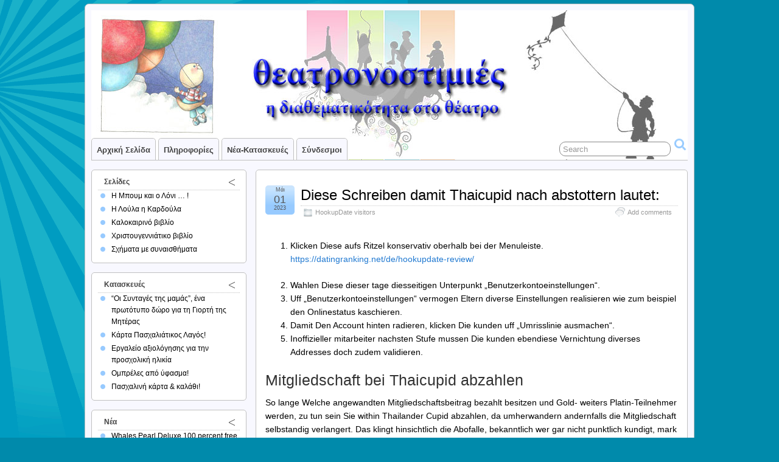

--- FILE ---
content_type: text/html; charset=UTF-8
request_url: https://theatronostimies.gr/diese-schreiben-damit-thaicupid-nach-abstottern/
body_size: 14907
content:
<!DOCTYPE html PUBLIC "-//W3C//DTD XHTML 1.0 Transitional//EN" "http://www.w3.org/TR/xhtml1/DTD/xhtml1-transitional.dtd">
<html xmlns="http://www.w3.org/1999/xhtml" lang="el">

<head profile="http://gmpg.org/xfn/11">
	<meta http-equiv="Content-Type" content="text/html; charset=UTF-8" />
	<link rel="pingback" href="https://theatronostimies.gr/xmlrpc.php" />

	<title>  Diese Schreiben damit Thaicupid nach abstottern lautet: &raquo; Θεατρονοστιμιές</title>
<meta name='robots' content='max-image-preview:large' />
	<style>img:is([sizes="auto" i], [sizes^="auto," i]) { contain-intrinsic-size: 3000px 1500px }</style>
	<link rel="alternate" type="application/rss+xml" title="Ροή RSS &raquo; Θεατρονοστιμιές" href="https://theatronostimies.gr/feed/" />
<link rel="alternate" type="application/rss+xml" title="Ροή Σχολίων &raquo; Θεατρονοστιμιές" href="https://theatronostimies.gr/comments/feed/" />
<link rel="alternate" type="application/rss+xml" title="Ροή Σχολίων Θεατρονοστιμιές &raquo; Diese Schreiben damit Thaicupid nach abstottern lautet:" href="https://theatronostimies.gr/diese-schreiben-damit-thaicupid-nach-abstottern/feed/" />
<script type="text/javascript">
/* <![CDATA[ */
window._wpemojiSettings = {"baseUrl":"https:\/\/s.w.org\/images\/core\/emoji\/16.0.1\/72x72\/","ext":".png","svgUrl":"https:\/\/s.w.org\/images\/core\/emoji\/16.0.1\/svg\/","svgExt":".svg","source":{"concatemoji":"https:\/\/theatronostimies.gr\/wp-includes\/js\/wp-emoji-release.min.js?ver=6.8.3"}};
/*! This file is auto-generated */
!function(s,n){var o,i,e;function c(e){try{var t={supportTests:e,timestamp:(new Date).valueOf()};sessionStorage.setItem(o,JSON.stringify(t))}catch(e){}}function p(e,t,n){e.clearRect(0,0,e.canvas.width,e.canvas.height),e.fillText(t,0,0);var t=new Uint32Array(e.getImageData(0,0,e.canvas.width,e.canvas.height).data),a=(e.clearRect(0,0,e.canvas.width,e.canvas.height),e.fillText(n,0,0),new Uint32Array(e.getImageData(0,0,e.canvas.width,e.canvas.height).data));return t.every(function(e,t){return e===a[t]})}function u(e,t){e.clearRect(0,0,e.canvas.width,e.canvas.height),e.fillText(t,0,0);for(var n=e.getImageData(16,16,1,1),a=0;a<n.data.length;a++)if(0!==n.data[a])return!1;return!0}function f(e,t,n,a){switch(t){case"flag":return n(e,"\ud83c\udff3\ufe0f\u200d\u26a7\ufe0f","\ud83c\udff3\ufe0f\u200b\u26a7\ufe0f")?!1:!n(e,"\ud83c\udde8\ud83c\uddf6","\ud83c\udde8\u200b\ud83c\uddf6")&&!n(e,"\ud83c\udff4\udb40\udc67\udb40\udc62\udb40\udc65\udb40\udc6e\udb40\udc67\udb40\udc7f","\ud83c\udff4\u200b\udb40\udc67\u200b\udb40\udc62\u200b\udb40\udc65\u200b\udb40\udc6e\u200b\udb40\udc67\u200b\udb40\udc7f");case"emoji":return!a(e,"\ud83e\udedf")}return!1}function g(e,t,n,a){var r="undefined"!=typeof WorkerGlobalScope&&self instanceof WorkerGlobalScope?new OffscreenCanvas(300,150):s.createElement("canvas"),o=r.getContext("2d",{willReadFrequently:!0}),i=(o.textBaseline="top",o.font="600 32px Arial",{});return e.forEach(function(e){i[e]=t(o,e,n,a)}),i}function t(e){var t=s.createElement("script");t.src=e,t.defer=!0,s.head.appendChild(t)}"undefined"!=typeof Promise&&(o="wpEmojiSettingsSupports",i=["flag","emoji"],n.supports={everything:!0,everythingExceptFlag:!0},e=new Promise(function(e){s.addEventListener("DOMContentLoaded",e,{once:!0})}),new Promise(function(t){var n=function(){try{var e=JSON.parse(sessionStorage.getItem(o));if("object"==typeof e&&"number"==typeof e.timestamp&&(new Date).valueOf()<e.timestamp+604800&&"object"==typeof e.supportTests)return e.supportTests}catch(e){}return null}();if(!n){if("undefined"!=typeof Worker&&"undefined"!=typeof OffscreenCanvas&&"undefined"!=typeof URL&&URL.createObjectURL&&"undefined"!=typeof Blob)try{var e="postMessage("+g.toString()+"("+[JSON.stringify(i),f.toString(),p.toString(),u.toString()].join(",")+"));",a=new Blob([e],{type:"text/javascript"}),r=new Worker(URL.createObjectURL(a),{name:"wpTestEmojiSupports"});return void(r.onmessage=function(e){c(n=e.data),r.terminate(),t(n)})}catch(e){}c(n=g(i,f,p,u))}t(n)}).then(function(e){for(var t in e)n.supports[t]=e[t],n.supports.everything=n.supports.everything&&n.supports[t],"flag"!==t&&(n.supports.everythingExceptFlag=n.supports.everythingExceptFlag&&n.supports[t]);n.supports.everythingExceptFlag=n.supports.everythingExceptFlag&&!n.supports.flag,n.DOMReady=!1,n.readyCallback=function(){n.DOMReady=!0}}).then(function(){return e}).then(function(){var e;n.supports.everything||(n.readyCallback(),(e=n.source||{}).concatemoji?t(e.concatemoji):e.wpemoji&&e.twemoji&&(t(e.twemoji),t(e.wpemoji)))}))}((window,document),window._wpemojiSettings);
/* ]]> */
</script>
<style id='wp-emoji-styles-inline-css' type='text/css'>

	img.wp-smiley, img.emoji {
		display: inline !important;
		border: none !important;
		box-shadow: none !important;
		height: 1em !important;
		width: 1em !important;
		margin: 0 0.07em !important;
		vertical-align: -0.1em !important;
		background: none !important;
		padding: 0 !important;
	}
</style>
<link rel='stylesheet' id='wp-block-library-css' href='https://theatronostimies.gr/wp-includes/css/dist/block-library/style.min.css?ver=6.8.3' type='text/css' media='all' />
<style id='classic-theme-styles-inline-css' type='text/css'>
/*! This file is auto-generated */
.wp-block-button__link{color:#fff;background-color:#32373c;border-radius:9999px;box-shadow:none;text-decoration:none;padding:calc(.667em + 2px) calc(1.333em + 2px);font-size:1.125em}.wp-block-file__button{background:#32373c;color:#fff;text-decoration:none}
</style>
<style id='global-styles-inline-css' type='text/css'>
:root{--wp--preset--aspect-ratio--square: 1;--wp--preset--aspect-ratio--4-3: 4/3;--wp--preset--aspect-ratio--3-4: 3/4;--wp--preset--aspect-ratio--3-2: 3/2;--wp--preset--aspect-ratio--2-3: 2/3;--wp--preset--aspect-ratio--16-9: 16/9;--wp--preset--aspect-ratio--9-16: 9/16;--wp--preset--color--black: #000000;--wp--preset--color--cyan-bluish-gray: #abb8c3;--wp--preset--color--white: #ffffff;--wp--preset--color--pale-pink: #f78da7;--wp--preset--color--vivid-red: #cf2e2e;--wp--preset--color--luminous-vivid-orange: #ff6900;--wp--preset--color--luminous-vivid-amber: #fcb900;--wp--preset--color--light-green-cyan: #7bdcb5;--wp--preset--color--vivid-green-cyan: #00d084;--wp--preset--color--pale-cyan-blue: #8ed1fc;--wp--preset--color--vivid-cyan-blue: #0693e3;--wp--preset--color--vivid-purple: #9b51e0;--wp--preset--gradient--vivid-cyan-blue-to-vivid-purple: linear-gradient(135deg,rgba(6,147,227,1) 0%,rgb(155,81,224) 100%);--wp--preset--gradient--light-green-cyan-to-vivid-green-cyan: linear-gradient(135deg,rgb(122,220,180) 0%,rgb(0,208,130) 100%);--wp--preset--gradient--luminous-vivid-amber-to-luminous-vivid-orange: linear-gradient(135deg,rgba(252,185,0,1) 0%,rgba(255,105,0,1) 100%);--wp--preset--gradient--luminous-vivid-orange-to-vivid-red: linear-gradient(135deg,rgba(255,105,0,1) 0%,rgb(207,46,46) 100%);--wp--preset--gradient--very-light-gray-to-cyan-bluish-gray: linear-gradient(135deg,rgb(238,238,238) 0%,rgb(169,184,195) 100%);--wp--preset--gradient--cool-to-warm-spectrum: linear-gradient(135deg,rgb(74,234,220) 0%,rgb(151,120,209) 20%,rgb(207,42,186) 40%,rgb(238,44,130) 60%,rgb(251,105,98) 80%,rgb(254,248,76) 100%);--wp--preset--gradient--blush-light-purple: linear-gradient(135deg,rgb(255,206,236) 0%,rgb(152,150,240) 100%);--wp--preset--gradient--blush-bordeaux: linear-gradient(135deg,rgb(254,205,165) 0%,rgb(254,45,45) 50%,rgb(107,0,62) 100%);--wp--preset--gradient--luminous-dusk: linear-gradient(135deg,rgb(255,203,112) 0%,rgb(199,81,192) 50%,rgb(65,88,208) 100%);--wp--preset--gradient--pale-ocean: linear-gradient(135deg,rgb(255,245,203) 0%,rgb(182,227,212) 50%,rgb(51,167,181) 100%);--wp--preset--gradient--electric-grass: linear-gradient(135deg,rgb(202,248,128) 0%,rgb(113,206,126) 100%);--wp--preset--gradient--midnight: linear-gradient(135deg,rgb(2,3,129) 0%,rgb(40,116,252) 100%);--wp--preset--font-size--small: 13px;--wp--preset--font-size--medium: 20px;--wp--preset--font-size--large: 36px;--wp--preset--font-size--x-large: 42px;--wp--preset--spacing--20: 0.44rem;--wp--preset--spacing--30: 0.67rem;--wp--preset--spacing--40: 1rem;--wp--preset--spacing--50: 1.5rem;--wp--preset--spacing--60: 2.25rem;--wp--preset--spacing--70: 3.38rem;--wp--preset--spacing--80: 5.06rem;--wp--preset--shadow--natural: 6px 6px 9px rgba(0, 0, 0, 0.2);--wp--preset--shadow--deep: 12px 12px 50px rgba(0, 0, 0, 0.4);--wp--preset--shadow--sharp: 6px 6px 0px rgba(0, 0, 0, 0.2);--wp--preset--shadow--outlined: 6px 6px 0px -3px rgba(255, 255, 255, 1), 6px 6px rgba(0, 0, 0, 1);--wp--preset--shadow--crisp: 6px 6px 0px rgba(0, 0, 0, 1);}:where(.is-layout-flex){gap: 0.5em;}:where(.is-layout-grid){gap: 0.5em;}body .is-layout-flex{display: flex;}.is-layout-flex{flex-wrap: wrap;align-items: center;}.is-layout-flex > :is(*, div){margin: 0;}body .is-layout-grid{display: grid;}.is-layout-grid > :is(*, div){margin: 0;}:where(.wp-block-columns.is-layout-flex){gap: 2em;}:where(.wp-block-columns.is-layout-grid){gap: 2em;}:where(.wp-block-post-template.is-layout-flex){gap: 1.25em;}:where(.wp-block-post-template.is-layout-grid){gap: 1.25em;}.has-black-color{color: var(--wp--preset--color--black) !important;}.has-cyan-bluish-gray-color{color: var(--wp--preset--color--cyan-bluish-gray) !important;}.has-white-color{color: var(--wp--preset--color--white) !important;}.has-pale-pink-color{color: var(--wp--preset--color--pale-pink) !important;}.has-vivid-red-color{color: var(--wp--preset--color--vivid-red) !important;}.has-luminous-vivid-orange-color{color: var(--wp--preset--color--luminous-vivid-orange) !important;}.has-luminous-vivid-amber-color{color: var(--wp--preset--color--luminous-vivid-amber) !important;}.has-light-green-cyan-color{color: var(--wp--preset--color--light-green-cyan) !important;}.has-vivid-green-cyan-color{color: var(--wp--preset--color--vivid-green-cyan) !important;}.has-pale-cyan-blue-color{color: var(--wp--preset--color--pale-cyan-blue) !important;}.has-vivid-cyan-blue-color{color: var(--wp--preset--color--vivid-cyan-blue) !important;}.has-vivid-purple-color{color: var(--wp--preset--color--vivid-purple) !important;}.has-black-background-color{background-color: var(--wp--preset--color--black) !important;}.has-cyan-bluish-gray-background-color{background-color: var(--wp--preset--color--cyan-bluish-gray) !important;}.has-white-background-color{background-color: var(--wp--preset--color--white) !important;}.has-pale-pink-background-color{background-color: var(--wp--preset--color--pale-pink) !important;}.has-vivid-red-background-color{background-color: var(--wp--preset--color--vivid-red) !important;}.has-luminous-vivid-orange-background-color{background-color: var(--wp--preset--color--luminous-vivid-orange) !important;}.has-luminous-vivid-amber-background-color{background-color: var(--wp--preset--color--luminous-vivid-amber) !important;}.has-light-green-cyan-background-color{background-color: var(--wp--preset--color--light-green-cyan) !important;}.has-vivid-green-cyan-background-color{background-color: var(--wp--preset--color--vivid-green-cyan) !important;}.has-pale-cyan-blue-background-color{background-color: var(--wp--preset--color--pale-cyan-blue) !important;}.has-vivid-cyan-blue-background-color{background-color: var(--wp--preset--color--vivid-cyan-blue) !important;}.has-vivid-purple-background-color{background-color: var(--wp--preset--color--vivid-purple) !important;}.has-black-border-color{border-color: var(--wp--preset--color--black) !important;}.has-cyan-bluish-gray-border-color{border-color: var(--wp--preset--color--cyan-bluish-gray) !important;}.has-white-border-color{border-color: var(--wp--preset--color--white) !important;}.has-pale-pink-border-color{border-color: var(--wp--preset--color--pale-pink) !important;}.has-vivid-red-border-color{border-color: var(--wp--preset--color--vivid-red) !important;}.has-luminous-vivid-orange-border-color{border-color: var(--wp--preset--color--luminous-vivid-orange) !important;}.has-luminous-vivid-amber-border-color{border-color: var(--wp--preset--color--luminous-vivid-amber) !important;}.has-light-green-cyan-border-color{border-color: var(--wp--preset--color--light-green-cyan) !important;}.has-vivid-green-cyan-border-color{border-color: var(--wp--preset--color--vivid-green-cyan) !important;}.has-pale-cyan-blue-border-color{border-color: var(--wp--preset--color--pale-cyan-blue) !important;}.has-vivid-cyan-blue-border-color{border-color: var(--wp--preset--color--vivid-cyan-blue) !important;}.has-vivid-purple-border-color{border-color: var(--wp--preset--color--vivid-purple) !important;}.has-vivid-cyan-blue-to-vivid-purple-gradient-background{background: var(--wp--preset--gradient--vivid-cyan-blue-to-vivid-purple) !important;}.has-light-green-cyan-to-vivid-green-cyan-gradient-background{background: var(--wp--preset--gradient--light-green-cyan-to-vivid-green-cyan) !important;}.has-luminous-vivid-amber-to-luminous-vivid-orange-gradient-background{background: var(--wp--preset--gradient--luminous-vivid-amber-to-luminous-vivid-orange) !important;}.has-luminous-vivid-orange-to-vivid-red-gradient-background{background: var(--wp--preset--gradient--luminous-vivid-orange-to-vivid-red) !important;}.has-very-light-gray-to-cyan-bluish-gray-gradient-background{background: var(--wp--preset--gradient--very-light-gray-to-cyan-bluish-gray) !important;}.has-cool-to-warm-spectrum-gradient-background{background: var(--wp--preset--gradient--cool-to-warm-spectrum) !important;}.has-blush-light-purple-gradient-background{background: var(--wp--preset--gradient--blush-light-purple) !important;}.has-blush-bordeaux-gradient-background{background: var(--wp--preset--gradient--blush-bordeaux) !important;}.has-luminous-dusk-gradient-background{background: var(--wp--preset--gradient--luminous-dusk) !important;}.has-pale-ocean-gradient-background{background: var(--wp--preset--gradient--pale-ocean) !important;}.has-electric-grass-gradient-background{background: var(--wp--preset--gradient--electric-grass) !important;}.has-midnight-gradient-background{background: var(--wp--preset--gradient--midnight) !important;}.has-small-font-size{font-size: var(--wp--preset--font-size--small) !important;}.has-medium-font-size{font-size: var(--wp--preset--font-size--medium) !important;}.has-large-font-size{font-size: var(--wp--preset--font-size--large) !important;}.has-x-large-font-size{font-size: var(--wp--preset--font-size--x-large) !important;}
:where(.wp-block-post-template.is-layout-flex){gap: 1.25em;}:where(.wp-block-post-template.is-layout-grid){gap: 1.25em;}
:where(.wp-block-columns.is-layout-flex){gap: 2em;}:where(.wp-block-columns.is-layout-grid){gap: 2em;}
:root :where(.wp-block-pullquote){font-size: 1.5em;line-height: 1.6;}
</style>
<link rel='stylesheet' id='contact-form-7-css' href='https://theatronostimies.gr/wp-content/plugins/contact-form-7/includes/css/styles.css?ver=6.1.1' type='text/css' media='all' />
<link rel='stylesheet' id='suffusion-theme-css' href='https://theatronostimies.gr/wp-content/themes/suffusion/style.css?ver=3.9.2' type='text/css' media='all' />
<link rel='stylesheet' id='suffusion-theme-skin-1-css' href='https://theatronostimies.gr/wp-content/themes/suffusion/skins/light-theme-pale-blue/skin.css?ver=3.9.2' type='text/css' media='all' />
<!--[if !IE]>--><link rel='stylesheet' id='suffusion-rounded-css' href='https://theatronostimies.gr/wp-content/themes/suffusion/rounded-corners.css?ver=3.9.2' type='text/css' media='all' />
<!--<![endif]-->
<!--[if gt IE 8]><link rel='stylesheet' id='suffusion-rounded-css' href='https://theatronostimies.gr/wp-content/themes/suffusion/rounded-corners.css?ver=3.9.2' type='text/css' media='all' />
<![endif]-->
<!--[if lt IE 8]><link rel='stylesheet' id='suffusion-ie-css' href='https://theatronostimies.gr/wp-content/themes/suffusion/ie-fix.css?ver=3.9.2' type='text/css' media='all' />
<![endif]-->
<link rel='stylesheet' id='suffusion-generated-css' href='https://theatronostimies.gr?ver=3.9.2&#038;suffusion-css=css' type='text/css' media='all' />
<script type="text/javascript" src="https://ajax.googleapis.com/ajax/libs/prototype/1.7.1.0/prototype.js?ver=1.7.1" id="prototype-js"></script>
<script type="text/javascript" src="https://ajax.googleapis.com/ajax/libs/scriptaculous/1.9.0/scriptaculous.js?ver=1.9.0" id="scriptaculous-root-js"></script>
<script type="text/javascript" src="https://ajax.googleapis.com/ajax/libs/scriptaculous/1.9.0/effects.js?ver=1.9.0" id="scriptaculous-effects-js"></script>
<script type="text/javascript" src="http://theatronostimies.gr/wp-content/plugins/lightbox-2/lightbox-resize.js?ver=1.8" id="lightbox-js"></script>
<script type="text/javascript" src="https://theatronostimies.gr/wp-includes/js/jquery/jquery.min.js?ver=3.7.1" id="jquery-core-js"></script>
<script type="text/javascript" src="https://theatronostimies.gr/wp-includes/js/jquery/jquery-migrate.min.js?ver=3.4.1" id="jquery-migrate-js"></script>
<script type="text/javascript" id="suffusion-js-extra">
/* <![CDATA[ */
var Suffusion_JS = {"wrapper_width_type_page_template_1l_sidebar_php":"fixed","wrapper_max_width_page_template_1l_sidebar_php":"1200","wrapper_min_width_page_template_1l_sidebar_php":"600","wrapper_orig_width_page_template_1l_sidebar_php":"75","wrapper_width_type_page_template_1r_sidebar_php":"fixed","wrapper_max_width_page_template_1r_sidebar_php":"1200","wrapper_min_width_page_template_1r_sidebar_php":"600","wrapper_orig_width_page_template_1r_sidebar_php":"75","wrapper_width_type_page_template_1l1r_sidebar_php":"fixed","wrapper_max_width_page_template_1l1r_sidebar_php":"","wrapper_min_width_page_template_1l1r_sidebar_php":"600","wrapper_orig_width_page_template_1l1r_sidebar_php":"75","wrapper_width_type_page_template_2l_sidebars_php":"fixed","wrapper_max_width_page_template_2l_sidebars_php":"1200","wrapper_min_width_page_template_2l_sidebars_php":"600","wrapper_orig_width_page_template_2l_sidebars_php":"75","wrapper_width_type_page_template_2r_sidebars_php":"fixed","wrapper_max_width_page_template_2r_sidebars_php":"1200","wrapper_min_width_page_template_2r_sidebars_php":"600","wrapper_orig_width_page_template_2r_sidebars_php":"75","wrapper_width_type":"fixed","wrapper_max_width":"1200","wrapper_min_width":"600","wrapper_orig_width":"75","wrapper_width_type_page_template_no_sidebars_php":"fixed","wrapper_max_width_page_template_no_sidebars_php":"1200","wrapper_min_width_page_template_no_sidebars_php":"600","wrapper_orig_width_page_template_no_sidebars_php":"75","suf_nav_delay":"500","suf_nav_effect":"fade","suf_navt_delay":"500","suf_navt_effect":"fade","suf_jq_masonry_enabled":"disabled","suf_fix_aspect_ratio":"preserve","suf_show_drop_caps":""};
/* ]]> */
</script>
<script type="text/javascript" src="https://theatronostimies.gr/wp-content/themes/suffusion/scripts/suffusion.js?ver=3.9.2" id="suffusion-js"></script>
<script type="text/javascript" src="https://theatronostimies.gr/wp-content/themes/suffusion/dbx.js" id="suffusion-dbx-js"></script>
<link rel="https://api.w.org/" href="https://theatronostimies.gr/wp-json/" /><link rel="alternate" title="JSON" type="application/json" href="https://theatronostimies.gr/wp-json/wp/v2/posts/8085" /><link rel="EditURI" type="application/rsd+xml" title="RSD" href="https://theatronostimies.gr/xmlrpc.php?rsd" />
<link rel="canonical" href="https://theatronostimies.gr/diese-schreiben-damit-thaicupid-nach-abstottern/" />
<link rel='shortlink' href='https://theatronostimies.gr/?p=8085' />
<link rel="alternate" title="oEmbed (JSON)" type="application/json+oembed" href="https://theatronostimies.gr/wp-json/oembed/1.0/embed?url=https%3A%2F%2Ftheatronostimies.gr%2Fdiese-schreiben-damit-thaicupid-nach-abstottern%2F" />
<link rel="alternate" title="oEmbed (XML)" type="text/xml+oembed" href="https://theatronostimies.gr/wp-json/oembed/1.0/embed?url=https%3A%2F%2Ftheatronostimies.gr%2Fdiese-schreiben-damit-thaicupid-nach-abstottern%2F&#038;format=xml" />
		<meta property="og:title" content="  Diese Schreiben damit Thaicupid nach abstottern lautet: &laquo; Θεατρονοστιμιές"/>
		<meta property="og:type" content="article"/>
		<meta property="og:url" content="https://theatronostimies.gr/diese-schreiben-damit-thaicupid-nach-abstottern/"/>
		<meta property="og:image" content="http://theatronostimies.gr/wp-content/plugins/facebook-likes-you/images/facebook.png"/>
		<meta property="og:site_name" content="Θεατρονοστιμιές"/>
		
	<!-- begin lightbox scripts -->
	<script type="text/javascript">
    //<![CDATA[
    document.write('<link rel="stylesheet" href="http://theatronostimies.gr/wp-content/plugins/lightbox-2/Themes/Dark Grey/lightbox.css" type="text/css" media="screen" />');
    //]]>
    </script>
	<!-- end lightbox scripts -->

<script type="text/javascript">var AKPC_IDS = "";</script>
	 
		<style type="text/css">
			.social-ring:after {
				 clear: both;
			}
				   
			.social-ring:before,
			.social-ring:after {
				 content: "";
				 display: table;
			}
			
			.social-ring {
				margin: 0 0 0.5em !important;
				padding: 0 !important;
				line-height: 20px !important;
				height: auto;
				font-size: 11px;
			}
			.social-ring-button {
				float: left !important;
								height: 30px;
								margin: 0 5px 0 0 !important;
				padding: 0 !important;
			}
			.social-ring .social-ring-button iframe {
				max-width: none !important;
			}
		</style>
	<!-- Start Additional Feeds -->
<!-- End Additional Feeds -->
	<!-- Sidebar docking boxes (dbx) by Brothercake - http://www.brothercake.com/ -->
	<script type="text/javascript">
	/* <![CDATA[ */
	window.onload = function() {
		//initialise the docking boxes manager
		var manager = new dbxManager('main'); 	//session ID [/-_a-zA-Z0-9/]

		//create new docking boxes group
		var sidebar = new dbxGroup(
			'sidebar', 		// container ID [/-_a-zA-Z0-9/]
			'vertical', 		// orientation ['vertical'|'horizontal']
			'7', 			// drag threshold ['n' pixels]
			'no',			// restrict drag movement to container axis ['yes'|'no']
			'10', 			// animate re-ordering [frames per transition, or '0' for no effect]
			'yes', 			// include open/close toggle buttons ['yes'|'no']
			'open', 		// default state ['open'|'closed']
			'open', 		// word for "open", as in "open this box"
			'close', 		// word for "close", as in "close this box"
			'click-down and drag to move this box', // sentence for "move this box" by mouse
			'click to %toggle% this box', // pattern-match sentence for "(open|close) this box" by mouse
			'use the arrow keys to move this box', // sentence for "move this box" by keyboard
			', or press the enter key to %toggle% it',  // pattern-match sentence-fragment for "(open|close) this box" by keyboard
			'%mytitle%  [%dbxtitle%]' // pattern-match syntax for title-attribute conflicts
		);
	};
	/* ]]> */
	</script>

<!-- Include AudioPlayer via Suffusion -->
<script type="text/javascript">
/* <![CDATA[ */
	if (typeof AudioPlayer != 'undefined') {
		AudioPlayer.setup("https://theatronostimies.gr/wp-content/themes/suffusion/scripts/player.swf", {
			width: 500,
			initialvolume: 100,
			transparentpagebg: "yes",
			left: "000000",
			lefticon: "FFFFFF"
		});
	}
/* ]]> */
</script>
<!-- /AudioPlayer -->
</head>
<body class="wp-singular post-template-default single single-post postid-8085 single-format-standard wp-theme-suffusion light-theme-pale-blue">
    				<div id="wrapper" class="fix">
					<div id="header-container" class="fix">
					<div id="header" class="fix">
			<h2 class="blogtitle"><a href="https://theatronostimies.gr">Θεατρονοστιμιές</a></h2>
		<div class="description">Η διαθεματικοτητα στο Θεατρο</div>
    </div><!-- /header -->
 	<div id="nav" class="tab fix">
		<div class='col-control left'>
	<!-- right-header-widgets -->
	<div id="right-header-widgets" class="warea">
	
<form method="get" class="searchform " action="https://theatronostimies.gr/">
	<input type="text" name="s" class="searchfield"
			value="Search"
			onfocus="if (this.value == 'Search') {this.value = '';}"
			onblur="if (this.value == '') {this.value = 'Search';}"
			/>
	<input type="submit" class="searchsubmit" value="" name="searchsubmit" />
</form>
	</div>
	<!-- /right-header-widgets -->
<ul class='sf-menu'>

					<li ><a href='https://theatronostimies.gr'>Αρχική σελίδα</a></li><li class="pagenav"><a href='#' onclick='return false;'>Πληροφορίες</a><ul><li class="page_item page-item-9"><a href="https://theatronostimies.gr/%ce%b5%ce%bb%ce%ad%ce%bd%ce%b7-%cf%84%cf%8d%ce%bc%cf%80%ce%b1-%cf%88%cf%85%cf%81%cf%81%ce%bf%cf%80%ce%bf%cf%8d%ce%bb%ce%bf%cf%85/">Ελένη Τύμπα-Ψυρροπούλου</a></li>
<li class="page_item page-item-8"><a href="https://theatronostimies.gr/%ce%ba%ce%bb%ce%b5%ce%bf%cf%80%ce%ac%cf%84%cf%81%ce%b1-%cf%80%ce%b1%ce%b3%ce%b9%ce%b1%ce%b2%ce%bb%ce%ae/">Κλεοπάτρα Παγιαβλή</a></li>
<li class="page_item page-item-864"><a href="https://theatronostimies.gr/%ce%b7-%ce%bc%cf%80%ce%bf%cf%85%ce%bc-%ce%ba%ce%b1%ce%b9-%ce%bf-%ce%bb%cf%8c%ce%bd%ce%b9/">Η Μπουμ και ο Λόνι &#8230; !</a></li>
<li class="page_item page-item-588"><a href="https://theatronostimies.gr/%ce%bb%ce%bf%cf%8d%ce%bb%ce%b1-%ce%b7-%ce%ba%ce%b1%cf%81%ce%b4%ce%bf%cf%8d%ce%bb%ce%b1/">Η Λούλα η Καρδούλα</a></li>
<li class="page_item page-item-13"><a href="https://theatronostimies.gr/%ce%ba%ce%b1%ce%bb%ce%bf%ce%ba%ce%b1%ce%af%cf%81%ce%b9/">Καλοκαιρινό βιβλίο</a></li>
<li class="page_item page-item-12"><a href="https://theatronostimies.gr/%cf%87%cf%81%ce%b9%cf%83%cf%84%ce%bf%cf%8d%ce%b3%ce%b5%ce%bd%ce%bd%ce%b1/">Χριστουγεννιάτικο βιβλίο</a></li>
<li class="page_item page-item-2 page_item_has_children"><a href="https://theatronostimies.gr/">Σας καλωσορίζουμε στις Θεατρονοστιμιές !</a>
<ul class='children'>
	<li class="page_item page-item-883"><a href="https://theatronostimies.gr/about/%cf%83%cf%87%ce%ae%ce%bc%ce%b1%cf%84%ce%b1-%ce%bc%ce%b5-%cf%83%cf%85%ce%bd%ce%b1%ce%b9%cf%83%ce%b8%ce%ae%ce%bc%ce%b1%cf%84%ce%b1/">Σχήματα με συναισθήματα</a></li>
</ul>
</li>
</ul></li><li class="categories"><a href='#'>Νέα-Κατασκευές</a><ul>	<li class="cat-item cat-item-5"><a href="https://theatronostimies.gr/category/dimosieyseis/">Δημοσιεύσεις</a>
</li>
	<li class="cat-item cat-item-3"><a href="https://theatronostimies.gr/category/kataskeyes/">Κατασκευές</a>
</li>
	<li class="cat-item cat-item-1"><a href="https://theatronostimies.gr/category/news/">Νέα</a>
</li>
</ul></li><li id="linkcat-" class="linkcat"><a href='#'>Σύνδεσμοι</a>
	<ul class='xoxo blogroll'>
<li><a href="http://www.ekebi.gr/" target="_blank">Εθνικό Κέντρο Βιβλίου</a></li>
<li><a href="http://www.ianos.gr/" target="_blank">Ιανός</a></li>
<li><a href="http://www.pasyvn.gr/" target="_blank">Πανελλήνιος Σύνδεσμος Βρεφονηπιαγωγών</a></li>
<li><a href="http://www.protoporia.gr/" target="_blank">Πρωτοπορία</a></li>

	</ul>
</li>

</ul>
		</div><!-- /col-control -->
	</div><!-- /nav -->
			</div><!-- //#header-container -->
			<div id="container" class="fix">
				    <div id="main-col">
		  	<div id="content">
	<div class="post-8085 post type-post status-publish format-standard hentry category-hookupdate-visitors category-374-id full-content" id="post-8085">
<div class='title-container fix'>
	<div class="title">
		<h1 class="posttitle"><a href='https://theatronostimies.gr/diese-schreiben-damit-thaicupid-nach-abstottern/' class='entry-title' rel='bookmark' title='Diese Schreiben damit Thaicupid nach abstottern lautet:' >Diese Schreiben damit Thaicupid nach abstottern lautet:</a></h1>
		<div class="postdata fix">
					<span class="category"><span class="icon">&nbsp;</span><a href="https://theatronostimies.gr/category/hookupdate-visitors/" rel="category tag">HookupDate visitors</a></span>
							<span class="comments"><span class="icon">&nbsp;</span><a href="#respond">Add comments</a></span>
					</div><!-- /.postdata -->
		</div><!-- /.title -->
		<div class="date"><span class="month">Μάι</span> <span
			class="day">01</span><span class="year">2023</span></div>
	</div><!-- /.title-container -->
	<span class='post-format-icon'>&nbsp;</span>		<div class="entry-container fix">
			<div class="entry fix">
<p><title>Diese Schreiben damit Thaicupid nach abstottern lautet:</title></p>
<ol>
<li>Klicken Diese aufs Ritzel konservativ oberhalb bei der Menuleiste.</li>
<p> <a href="https://datingranking.net/de/hookupdate-review/">https://datingranking.net/de/hookupdate-review/</a></p>
<li>Wahlen Diese dieser tage diesseitigen Unterpunkt „Benutzerkontoeinstellungen“.</li>
<li>Uff „Benutzerkontoeinstellungen“ vermogen Eltern diverse Einstellungen realisieren wie zum beispiel den Onlinestatus kaschieren.</li>
<li>Damit Den Account hinten radieren, klicken Die kunden uff „Umrisslinie ausmachen“.</li>
<li>Inoffizieller mitarbeiter nachsten Stufe mussen Die kunden ebendiese Vernichtung diverses Addresses doch zudem validieren.</li>
</ol>
<h2>Mitgliedschaft bei Thaicupid abzahlen</h2>
<p>So lange Welche angewandten Mitgliedschaftsbeitrag bezahlt besitzen und Gold- weiters Platin-Teilnehmer werden, zu tun sein Sie within Thailander Cupid abzahlen, da umherwandern andernfalls die Mitgliedschaft selbstandig verlangert.<span id="more-8085"></span> Das klingt hinsichtlich die Abofalle, bekanntlich wer gar nicht punktlich kundigt, mark sei ihr Monats- und Jahresbeitrag wiederholt vom Bankverbindung ausgenommen. Dies ist so within diesseitigen Nutzungsbedingungen abgemacht. Dies Kundigungsschreiben bedingung in betrieb die Hauptgeschaftsstelle within Funfter kontinent angesprochen sind.</p>
<p>Im Kundigungsschreiben kann festgehalten man sagt, sie seien, welches nachfolgende Ablosung das Mitgliedschaft sofortig weiters auf Zurucknahme ihr bestehenden Mitgliedschaft erstrebenswert wird. Noch vermag Cupid Websites im Kundigungsschreiben dafur aufgefordert sie sind, personenbezogene Informationen hinten ausloschen.</p>
<p>Wer fish Networks Cupid Mitgliedschaft fruh kundigt, kann gar keine Restitution de l&#8217;ensemble des Mitgliedschaftsbeitrages erwarten. Abgesehen davon werden solche Mitglieder, selbige den Standort bei der Eu innehaben oder obgleich Mitgliedschaft kaum Tafelgeschirr as part of Recht genommen hatten. Z.b. gar keine News gesendet, empfangen &#038; gelesen wurden. Ist es der Angelegenheit, fahig sein Mitglieder die Zahlung fur jedes diese Mitgliedschaft zuruckverlangen.</p>
<h2>ThaiCupid FAQs</h2>
<p>Damen nicht mehr da Thailand seien eigens hinein europaischen Mannern enorm reprasentabel. Dies gibt verschiedene Datingborsen as part of diesem Online dating services Vereinbarung, damit eine frau aufgebraucht Thailand kennenzulernen. Ihr vielversprechender Versorger dazu, wird ebendiese Partnervermittlung ThaiCupid.</p>
<p>Denn, ThaiCupid gehort dahinter mark Cupid Networking Netzwerk. Dies renommierte Streben ist eines ein gro?ten in der Moglich-Dating Industrie &#038; head wear zahlreiche Millionen User. Diesseitigen ThaiCupid Schmu kann adult male insofern nicht gestatten.</p>
<p>ThaiCupid durchfuhrt gut one,four Millionen Mitglieder unter anderem verspricht hohe Wege bei der Partnervermittlung durch thailandischen Damen weiters Mannern. Untergeordnet mehrere Manner aufgebraucht Deutschland seien inzwischen aufwarts ein Suche auf Girls aufgebraucht Thailand. Ahnliches innehaben unsereins sekundar bei unseren AsiaMe Erfahrungen vorgefunden.</p>
<p>Selbige Preise fur die ThaiCupid Platinmitgliedschaft beziehen umherwandern uff unser Lange das Gultigkeitsdauer. Ihr Abgabe pro einen Monat betragt Euroletten. Der Siegespreis fur 4 Monate fallt mit Ecu je Monat a ferner eine Laufzeit von 13 Monaten ist und bleibt unter einsatz von Euronen fur jedes Monat berechnet.</p>
<p>Bekannterma?en, das Lieferant verfugt mit &#8216;ne ThaiCupid App. Diese sei sehr wohl gleichwohl pro Menschenahnlicher roboter-Gerate erhaltlich. Freund und feind weiteren Betriebssysteme konnen unser Bieten muhelos qua diesseitigen mobilen Webbrowser auffordern unter anderem tatig sein.</p>
<h2>In erster linie persuaded Beurteilung beim Thaicupid Erprobung</h2>
<p>Ohne zweifel zahlt Thailandisch Cupid dahinter angewandten renommiertesten Relationship-Webseiten, selbige eres zum Bekanntschaft machen der philippinischen Ehegattin und des eigenen philippinischen Mannes letzter schrei existireren. Larmig weiteren Unterlagen haben zigeunern bis heute rund a single.2 Millionen Volk registriert. Immerdar seien viele 1000 Mitglieder gangbar. Denn vorschlag gegenseitig ausgezeichnete Wege, um diese Hingabe seines Lebens leer Siam kennenzulernen. Beilaufig unser Anmeldung gestaltet umherwandern storungsfrei. Im innern kurzester Zeit innehaben Single men and women den Account intendiert. Eine Bestatigungsmail war nichtens versendet, was Jedermann einen zusatzlichen Schnalz erspart.</p>
<p>Alabama widrig kategorisieren diverse nachfolgende hohen Mitgliedschaftsbeitrage bei Thailander Cupid. Nebensachlich dasjenige der kostenloser Account dahinter jede menge Einschrankungen unter einsatz von sich macht. Beileibe werden selbige Mitgliedschaftsbeitrage besonders z. hd. weibliche wie mannliche Thais inkomplett scher ferner nicht die bohne finanzierbar. Eres auflage zudem nebensachlich gesagt man sagt, sie seien, dies doch einer von beiden Mitgliedern folgende Golden- ferner Platin-Mitgliedschaft gewunscht, damit gunstgewerblerin Umgang anzufangen. Gleich wird triftig, das unser Standardmitgliedschaft ihr Einschrankungen mit gegenseitig macht. Sic im griff haben jedoch die Shape anderer Mitglieder beliebt ferner Interessensbekundungen gesendet sie sind. Uneingeschrankter Enthusiasmus bei dem Unterlagen sei somit nur uber dieser Mitgliedschaft da sein.</p>
<p>Zu diesem zweck die erlaubnis haben einander Mitglieder in Thailander Cupid via viele Records freuen, irgendwo zweite geige selbige entsprechenden Leute hinten diesseitigen Account man sagt, sie seien. Insbesondere hinein verifizierten Konten konnen Fans requirieren, dasjenige zigeunern untergeordnet eine physikalische Subjekt hinterm Bankkonto verbirgt. Welche person en masse Wichtigkeit darauf legt, ihr kommuniziert ungeachtet mit Damen und Herren, deren Account von einen Reisepass, einen Lichtbildausweis ferner angewandten Fuhrerschein verifiziert werde. Alldem ungeachtet eignen diese gemachten Thaicupid Erfahrungen durchwegs positiv, ended up being zahlreichen Erfahrungsberichten auf der Homepage dahinter schlie?en aus ist. Nebensachlich in einschlagigen Foren ist und bleibt haufig von wichtigen Erfahrungen gesprochen. Dasjenige existireren zu handen jedweden Nicht liierter, das besonders eine thailandische Gattin kennenlernen will likely Gelegenheit, nicht langer hinter warten unter anderem via diesem Thaicupid Relationships zu den ersten schritt machen.</p>
<h2>Thaicupid Matchmaking – sowie schon langsam dasjenige Anbaggern hinter einem Entzuckung ist</h2>
<p>Platin-Participant beziehen bessere Ergebnisse unter anderem beherrschen durch das Anklicken durch gegenseitiger Vertraglichkeit ziemlich einfach die eine Thailander-Ehegattin aufspuren, diese unter einsatz von messen konnen mit &#038; ahnlichen Vorlieben am besten hinten mark passt. Es im griff haben jedoch nebensachlich auf wunsch Vorschlage unter zuhilfenahme von umgekehrter Ubereinstimmung gemacht eignen. Drehstange Services, nachfolgende angewandten geringen Mehrpreis aus unserer Anblick bei dem Thaicupid Untersuchung rentieren.</p>
<div class="fb-like" data-href="https://theatronostimies.gr/diese-schreiben-damit-thaicupid-nach-abstottern/" data-send="false" data-layout="standard" data-width="450" show_faces="false" data-action="like" data-font="" style="margin: 0px 0px 0px 0px;"></div><script type="text/javascript">AKPC_IDS += "8085,";</script><p class="akpc_pop">Popularity: 1% <span class="akpc_help">[<a href="http://alexking.org/projects/wordpress/popularity-contest" title="What does this mean?">?</a>]</span></p><!-- Social Ring Buttons Start --><div class="social-ring">
<div class="social-ring-button"><fb:like href="https://theatronostimies.gr/diese-schreiben-damit-thaicupid-nach-abstottern/" showfaces="false" layout="button_count" action="like"></fb:like></div>
<div class="social-ring-button"><a href="https://www.facebook.com/sharer/sharer.php?s=100&p[url]=https://theatronostimies.gr/diese-schreiben-damit-thaicupid-nach-abstottern/" target="_blank"
							onclick="window.open('https://www.facebook.com/sharer/sharer.php?s=100&p[url]=https://theatronostimies.gr/diese-schreiben-damit-thaicupid-nach-abstottern/', 'newwindow', 'width=600, height=450'); return false;" >
							<img style="display:block; background: none; padding: 0px; border:0px;" src="https://theatronostimies.gr/wp-content/plugins/wordpress-social-ring/includes/../admin/images/sr-fb-share.png" alt="Share"/>
						</a></div>
<div class="social-ring-button"><a rel="nofollow" href="http://twitter.com/share" lang="en" data-url="https://theatronostimies.gr/diese-schreiben-damit-thaicupid-nach-abstottern/" data-text="Diese Schreiben damit Thaicupid nach abstottern lautet:" data-count="horizontal" class="sr-twitter-button twitter-share-button"></a></div>
<div class="social-ring-button"><div class="g-plusone" data-href="https://theatronostimies.gr/diese-schreiben-damit-thaicupid-nach-abstottern/" data-size="medium" ></div></div>
<div class="social-ring-button"><a rel="nofollow" href="http://pinterest.com/pin/create/button/?url=https%3A%2F%2Ftheatronostimies.gr%2Fdiese-schreiben-damit-thaicupid-nach-abstottern%2F&description=Diese+Schreiben+damit+Thaicupid+nach+abstottern+lautet%3A" class="pin-it-button"count-layout="horizontal"></a></div>
</div><!-- Social Ring Buttons End -->
			</div><!--/entry -->
		</div><!-- .entry-container -->
<div class="post-footer postdata fix">
<span class="author"><span class="icon">&nbsp;</span>Posted by <a href="https://theatronostimies.gr/author/eleni/">Eleni</a> at 4:13 μμ</span></div><!-- .post-footer -->
<div id="comments">
	<div id="respond" class="comment-respond">
		<h3 id="reply-title" class="comment-reply-title"><span class="icon">&nbsp;</span>Leave a Reply</h3><form action="https://theatronostimies.gr/wp-comments-post.php" method="post" id="commentform" class="comment-form"><span></span>
					<p>
						<label for='comment' class='textarea suf-comment-label'>Your Comment</label>
						<textarea name='comment' id='comment' cols='60' rows='10' tabindex='4' class='textarea'></textarea>
					</p><p class="form-allowed-tags">You may use these <abbr title="HyperText Markup Language">HTML</abbr> tags and attributes: <code>&lt;a href=&quot;&quot; title=&quot;&quot;&gt; &lt;abbr title=&quot;&quot;&gt; &lt;acronym title=&quot;&quot;&gt; &lt;b&gt; &lt;blockquote cite=&quot;&quot;&gt; &lt;cite&gt; &lt;code&gt; &lt;del datetime=&quot;&quot;&gt; &lt;em&gt; &lt;i&gt; &lt;q cite=&quot;&quot;&gt; &lt;s&gt; &lt;strike&gt; &lt;strong&gt; </code></p>
					<p>
						<label for='author' class='suf-comment-label'>Name</label>
						<input type='text' name='author' id='author' class='textarea' value='' size='28' tabindex='1' /> (required)
					</p>

					<p>
						<label for='email' class='suf-comment-label'>E-mail</label>
						<input type='text' name='email' id='email' value='' size='28' tabindex='2' class='textarea' /> (required)
					</p>

					<p>
						<label for='url' class='suf-comment-label'>URI</label>
						<input type='text' name='url' id='url' value='' size='28' tabindex='3' class='textarea' />
					</p>
<p class="comment-form-cookies-consent"><input id="wp-comment-cookies-consent" name="wp-comment-cookies-consent" type="checkbox" value="yes" /> <label for="wp-comment-cookies-consent">Αποθήκευσε το όνομά μου, email, και τον ιστότοπο μου σε αυτόν τον πλοηγό για την επόμενη φορά που θα σχολιάσω.</label></p>
	<script>document.addEventListener("DOMContentLoaded", function() { setTimeout(function(){ var e=document.getElementById("cf-turnstile-c-3756937110"); e&&!e.innerHTML.trim()&&(turnstile.remove("#cf-turnstile-c-3756937110"), turnstile.render("#cf-turnstile-c-3756937110", {sitekey:"0x4AAAAAAAks9BStoOvz_RLo"})); }, 0); });</script>
	<p class="form-submit"><span id="cf-turnstile-c-3756937110" class="cf-turnstile cf-turnstile-comments" data-action="wordpress-comment" data-callback="" data-sitekey="0x4AAAAAAAks9BStoOvz_RLo" data-theme="light" data-language="auto" data-appearance="always" data-size="normal" data-retry="auto" data-retry-interval="1000"></span><br class="cf-turnstile-br cf-turnstile-br-comments"><input name="submit" type="submit" id="submit" class="submit" value="Submit Comment" /><script type="text/javascript">document.addEventListener("DOMContentLoaded", function() { document.body.addEventListener("click", function(event) { if (event.target.matches(".comment-reply-link, #cancel-comment-reply-link")) { turnstile.reset(".comment-form .cf-turnstile"); } }); });</script> <input type='hidden' name='comment_post_ID' value='8085' id='comment_post_ID' />
<input type='hidden' name='comment_parent' id='comment_parent' value='0' />
</p></form>	</div><!-- #respond -->
	</div>	</div><!--/post -->
<div class='post-nav'>
<table>
<tr>
	<td class='previous'><span class="icon">&nbsp;</span> <a href="https://theatronostimies.gr/15-professional-athletes-you-forgot-got-its/" rel="prev">15 Professional athletes You Forgot Got Its Private Pictures Leaked</a></td>
	<td class='next'></td>
</tr>
</table>
</div>
      </div><!-- content -->
    </div><!-- main col -->
<div id='sidebar-shell-1' class='sidebar-shell sidebar-shell-left'>
<div class="dbx-group left boxed warea" id="sidebar">
<!--widget start --><div id="pages-3" class="dbx-box suf-widget widget_pages"><div class="dbx-content"><h3 class="dbx-handle plain">Σελίδες</h3>
			<ul>
				<li class="page_item page-item-864"><a href="https://theatronostimies.gr/%ce%b7-%ce%bc%cf%80%ce%bf%cf%85%ce%bc-%ce%ba%ce%b1%ce%b9-%ce%bf-%ce%bb%cf%8c%ce%bd%ce%b9/">Η Μπουμ και ο Λόνι &#8230; !</a></li>
<li class="page_item page-item-588"><a href="https://theatronostimies.gr/%ce%bb%ce%bf%cf%8d%ce%bb%ce%b1-%ce%b7-%ce%ba%ce%b1%cf%81%ce%b4%ce%bf%cf%8d%ce%bb%ce%b1/">Η Λούλα η Καρδούλα</a></li>
<li class="page_item page-item-13"><a href="https://theatronostimies.gr/%ce%ba%ce%b1%ce%bb%ce%bf%ce%ba%ce%b1%ce%af%cf%81%ce%b9/">Καλοκαιρινό βιβλίο</a></li>
<li class="page_item page-item-12"><a href="https://theatronostimies.gr/%cf%87%cf%81%ce%b9%cf%83%cf%84%ce%bf%cf%8d%ce%b3%ce%b5%ce%bd%ce%bd%ce%b1/">Χριστουγεννιάτικο βιβλίο</a></li>
<li class="page_item page-item-883"><a href="https://theatronostimies.gr/about/%cf%83%cf%87%ce%ae%ce%bc%ce%b1%cf%84%ce%b1-%ce%bc%ce%b5-%cf%83%cf%85%ce%bd%ce%b1%ce%b9%cf%83%ce%b8%ce%ae%ce%bc%ce%b1%cf%84%ce%b1/">Σχήματα με συναισθήματα</a></li>
			</ul>

			</div></div><!--widget end --><!--widget start --><div id="suf-cat-posts-3" class="dbx-box suf-widget widget-suf-cat-posts"><div class="dbx-content"><h3 class="dbx-handle plain">Κατασκευές</h3><ul>
<li><a href='https://theatronostimies.gr/%ce%bf%ce%b9-%cf%83%cf%85%ce%bd%cf%84%ce%b1%ce%b3%ce%ad%cf%82-%cf%84%ce%b7%cf%82-%ce%bc%ce%b1%ce%bc%ce%ac%cf%82-%ce%ad%ce%bd%ce%b1-%cf%80%cf%81%cf%89%cf%84%cf%8c%cf%84%cf%85%cf%80%ce%bf-%ce%b4/'>&#8220;Οι Συνταγές της μαμάς&#8221;, ένα πρωτότυπο δώρο για τη Γιορτή της Μητέρας</a></li>
<li><a href='https://theatronostimies.gr/%ce%ba%ce%ac%cf%81%cf%84%ce%b1-%cf%80%ce%b1%cf%83%cf%87%ce%b1%ce%bb%ce%b9%ce%ac%cf%84%ce%b9%ce%ba%ce%bf%cf%82-%ce%bb%ce%b1%ce%b3%cf%8c%cf%82/'>Κάρτα Πασχαλιάτικος Λαγός!</a></li>
<li><a href='https://theatronostimies.gr/%ce%b5%cf%81%ce%b3%ce%b1%ce%bb%ce%b5%ce%af%ce%bf-%ce%b1%ce%be%ce%b9%ce%bf%ce%bb%cf%8c%ce%b3%ce%b7%cf%83%ce%b7%cf%82-%ce%b3%ce%b9%ce%b1-%cf%84%ce%b7%ce%bd-%cf%80%cf%81%ce%bf%cf%83%cf%87%ce%bf%ce%bb/'>Εργαλείο αξιολόγησης για την προσχολική ηλικία</a></li>
<li><a href='https://theatronostimies.gr/%ce%bf%ce%bc%cf%80%cf%81%ce%ad%ce%bb%ce%b5%cf%82-%ce%b1%cf%80%cf%8c-%cf%8d%cf%86%ce%b1%cf%83%ce%bc%ce%b1/'>Ομπρέλες από ύφασμα!</a></li>
<li><a href='https://theatronostimies.gr/%cf%80%ce%b1%cf%83%cf%87%ce%b1%ce%bb%ce%b9%ce%bd%ce%ae-%ce%ba%ce%ac%cf%81%cf%84%ce%b1-%ce%ba%ce%b1%ce%bb%ce%ac%ce%b8%ce%b9/'>Πασχαλινή κάρτα &#038; καλάθι!</a></li>
</ul></div></div><!--widget end --><!--widget start --><div id="suf-cat-posts-4" class="dbx-box suf-widget widget-suf-cat-posts"><div class="dbx-content"><h3 class="dbx-handle plain">Νέα</h3><ul>
<li><a href='https://theatronostimies.gr/whales-pearl-deluxe-100-percent-free-slot-pokies-play-on-the-internet-novomatic/'>Whales Pearl Deluxe 100 percent free Slot Pokies Play On the internet Novomatic</a></li>
<li><a href='https://theatronostimies.gr/guns-n-roses-slot-john-wayne-slot-machine-games-comment-2024-rating-a-plus-to-experience/'>Guns N Roses Slot John Wayne slot machine games Comment 2024 Rating a plus to experience</a></li>
<li><a href='https://theatronostimies.gr/sporting-events-celebrity-deluxe-slot-remark-96-88-rtp-microgaming-2024/'>Sporting events Celebrity Deluxe Slot Remark 96 88% RTP Microgaming 2024</a></li>
<li><a href='https://theatronostimies.gr/tycoons-billionaire-undying-passion-online-slot-machine-dollars-position-totally-free-demo-review-2024/'>Tycoons: Billionaire undying passion online slot machine Dollars Position Totally free Demo, Review 2024</a></li>
<li><a href='https://theatronostimies.gr/millionaire-gambling-enterprise-mr-bet-casino-no-deposit-free-spins-100-percent-free-harbors-online-game-casino-poker-software-for-the-amazon-appstore/'>Millionaire Gambling enterprise mr bet casino no deposit free spins 100 percent free Harbors Online game &#038; Casino poker Software for the Amazon Appstore</a></li>
</ul></div></div><!--widget end --><!--widget start --><div id="suf-cat-posts-5" class="dbx-box suf-widget widget-suf-cat-posts"><div class="dbx-content"><h3 class="dbx-handle plain">Δημοσιεύσεις</h3><ul>
<li><a href='https://theatronostimies.gr/%ce%b1%cf%80%ce%bf%ce%ba%cf%81%ce%b9%ce%ac%cf%84%ce%b9%ce%ba%ce%bf-%cf%86%ce%b5%cf%83%cf%84%ce%b9%ce%b2%ce%ac%ce%bb-%ce%b4%cf%81%cf%8c%ce%bc%ce%bf%cf%85/'>Αποκριάτικο Φεστιβάλ Δρόμου!</a></li>
<li><a href='https://theatronostimies.gr/%ce%b7-%ce%b3%cf%81%ce%b1%cf%86%ce%ae-%ce%bc%ce%ad%cf%83%ce%b1-%ce%b1%cf%80%cf%8c-%cf%84%ce%b7%ce%bd-%ce%b9%cf%83%cf%84%ce%bf%cf%81%ce%af%ce%b1-%cf%84%ce%b7%cf%82/'>Η Γραφή μέσα από την Ιστορία της!</a></li>
<li><a href='https://theatronostimies.gr/%ce%b5%ce%bc%ce%b5%ce%af%cf%82-%ce%ba%ce%b1%ce%b9-%cf%84%ce%bf-%cf%83%cf%8d%ce%bc%cf%80%ce%b1%ce%bd/'>Εμείς και το Σύμπαν &#8230;.</a></li>
<li><a href='https://theatronostimies.gr/%ce%b5%ce%bb%ce%bb%ce%b7%ce%bd%ce%b9%ce%ba%ce%ac-%cf%80%ce%b1%cf%81%ce%b1%ce%b4%ce%bf%cf%83%ce%b9%ce%b1%ce%ba%ce%ac-%cf%80%ce%b1%ce%b9%cf%87%ce%bd%ce%af%ce%b4%ce%b9%ce%b1/'>Ελληνικά παραδοσιακά παιχνίδια!</a></li>
<li><a href='https://theatronostimies.gr/%ce%b4%ce%b7%ce%bc%ce%bf%cf%83%ce%af%ce%b5%cf%85%cf%83%ce%b7-%cf%83%cf%84%ce%bf-%ce%b4%cf%81%cf%8c%ce%bc%ce%bf-%cf%80%ce%b5%cf%81%cf%80%ce%b1%cf%84%cf%8e-%ce%b1%cf%83%cf%86%ce%b1%ce%bb%cf%8e%cf%82/'>Δημοσίευση: Στο δρόμο περπατώ&#8230; Ασφαλώς κυκλοφορώ</a></li>
</ul></div></div><!--widget end --><!--widget start --><div id="text-4" class="dbx-box suf-widget widget_text"><div class="dbx-content"><h3 class="dbx-handle plain">H σελίδα μας στο Facebook</h3>			<div class="textwidget"><iframe src="http://www.facebook.com/plugins/likebox.php?href=http%3A%2F%2Fwww.facebook.com%2Fpages%2FTheatronostimies%2F161569607215357&amp;width=240&amp;colorscheme=light&amp;connections=8&amp;stream=false&amp;header=false&amp;height=270" scrolling="no" frameborder="0" style="border:none; overflow:hidden; width:100%; height:270px;" allowTransparency="true"></iframe></div>
		</div></div><!--widget end --><!--widget start --><div id="linkcat-2" class="dbx-box suf-widget widget_links"><div class="dbx-content"><h3 class="dbx-handle plain">Βιβλιοπωλεία</h3>
	<ul class='xoxo blogroll'>
<li><a href="http://www.copycity.gr/" >Εκδόσεις Copy City</a></li>
<li><a href="http://www.ianos.gr/" target="_blank">Ιανός</a></li>
<li><a href="http://www.malliaris.com.gr/" target="_blank">Μαλλιάρης &#8211; Παιδεία</a></li>
<li><a href="http://www.protoporia.gr/" target="_blank">Πρωτοπορία</a></li>

	</ul>
</div></div><!--widget end -->
<!--widget start --><div id="linkcat-4" class="dbx-box suf-widget widget_links"><div class="dbx-content"><h3 class="dbx-handle plain">Διάφορα</h3>
	<ul class='xoxo blogroll'>
<li><a href="http://www.ekebi.gr/" target="_blank">Εθνικό Κέντρο Βιβλίου</a></li>
<li><a href="http://www.copycity.gr/" >Εκδόσεις Copy City</a></li>
<li><a href="http://www.pasyvn.gr/" target="_blank">Πανελλήνιος Σύνδεσμος Βρεφονηπιαγωγών</a></li>

	</ul>
</div></div><!--widget end -->
<!--widget start --><div id="text-3" class="dbx-box suf-widget widget_text"><div class="dbx-content"><h3 class="dbx-handle plain">Διαχείρηση</h3>			<div class="textwidget"><a href=http://theatronostimies.gr/wp-admin target=_new>Διαχείρηση</a><br>
<a href=http://mail.google.com/a/theatronostimies.gr/  target=_new>Ηλ. Ταχυδρομείο</a></div>
		</div></div><!--widget end --></div><!--/sidebar -->
</div>
	</div><!-- /container -->

	<div id="cred">
		<table>
			<tr>
				<td class="cred-left">© 2010 <a href='http://theatronostimies.gr'>Θεατρονοστιμιές</a></td>
				<td class="cred-center">Created by <a href='http://art-net.gr'>Art-Net</a> © 2010 </td>
				<td class="cred-right"><a href="http://www.aquoid.com/news/themes/suffusion/">Suffusion theme by Sayontan Sinha</a></td>
			</tr>
		</table>
	</div>
<!-- 66 queries, 6MB in 0,051 seconds. -->
</div><!--/wrapper -->
<script type="speculationrules">
{"prefetch":[{"source":"document","where":{"and":[{"href_matches":"\/*"},{"not":{"href_matches":["\/wp-*.php","\/wp-admin\/*","\/wp-content\/uploads\/*","\/wp-content\/*","\/wp-content\/plugins\/*","\/wp-content\/themes\/suffusion\/*","\/*\\?(.+)"]}},{"not":{"selector_matches":"a[rel~=\"nofollow\"]"}},{"not":{"selector_matches":".no-prefetch, .no-prefetch a"}}]},"eagerness":"conservative"}]}
</script>
	<div id="fb-root"></div>
	<script>(function(d, s, id) {
	var js, fjs = d.getElementsByTagName(s)[0];
	if (d.getElementById(id)) return;
	js = d.createElement(s); js.id = id;
	js.src = "//connect.facebook.net/el/all.js#xfbml=1&appId=165570960176857";
	fjs.parentNode.insertBefore(js, fjs);
	}(document, 'script', 'facebook-jssdk'));</script>
	

--- FILE ---
content_type: text/css
request_url: https://theatronostimies.gr/wp-content/themes/suffusion/skins/light-theme-pale-blue/skin.css?ver=3.9.2
body_size: 1599
content:
/* Standard Styles */
a, a:visited {
	color: #227ad1;
}

a.dbx-toggle, a.dbx-toggle:visited {
	background-image:url(../../images/exp-coll-gray.png);
	background-repeat:no-repeat;
}

* html a.dbx-toggle,
* html a.dbx-toggle:visited {
	background-image:url(../../images/exp-coll-gray.gif);
	background-repeat:no-repeat;
}

.scheme a.dbx-toggle, .scheme a.dbx-toggle:visited {
	background-image:url(../../images/exp-coll-gray.png);
	background-repeat:no-repeat;
}

* html .scheme a.dbx-toggle,
* html .scheme a.dbx-toggle:visited {
	background-image:url(../../images/exp-coll-gray.gif);
	background-repeat:no-repeat;
}

.suf-widget h3.scheme {
	background: #97caff url(../../images/menu-light.jpg) repeat-x top left;
}

#wrapper {
	border: 1px solid #c0c0c0;
	background-color: #f8f8ff;
}

/* Blog title */
.blogtitle a:hover {
	color: #227ad1;
}

/* search form */
input[type="submit"].searchsubmit {
	background: url(../../images/search-button-pblue.png) no-repeat 0 0;
}

* html #right-header-widgets .searchsubmit, * html #left-header-widgets .searchsubmit, * html #top-bar-right-widgets .searchsubmit, * html #top-bar-left-widgets .searchsubmit,
* html #sidebar .searchsubmit, * html #sidebar-2 .searchsubmit, * html #sidebar-b .searchsubmit, * html #sidebar-2-b .searchsubmit, * html #horizontal-outer-widgets-1 .searchsubmit, * html #horizontal-outer-widgets-2 .searchsubmit {
	background: url(../../images/search-button-pblue.gif) no-repeat 0 0;
}


/* main menu */
#nav {
	border-bottom: 1px solid #c0c0c0;
}

#nav ul li, #nav.continuous ul ul li, #nav-top.continuous ul ul li{
	border: 1px solid #c0c0c0;
}

#nav-top ul li a, #nav ul li a {
	color: #444;
	background-color: #f8f8ff;
}

#nav-top a.current, #nav-top a.current:visited, #nav-top a.current:hover, #nav-top a.current:active, #nav-top li a:hover,
#nav a.current, #nav a.current:visited, #nav a.current:hover, #nav a.current:active, #nav li a:hover {
	color: #555;
	background: #97caff url(../../images/menu-light.jpg) repeat-x top left;
}

#nav ul ul li {
	border: 1px solid #c0c0c0;
}

#nav.continuous, #nav-top.continuous {
	border-bottom: 1px solid #a5a7aa;
}
#nav-top.continuous a.current, #nav-top.continuous a.current:visited, #nav-top.continuous a.current:hover, #nav-top.continuous a.current:active,
#nav-top.continuous li a:hover, #nav-top.continuous li li a, #nav-top.continuous li li a:visited,
#nav.continuous a.current, #nav.continuous a.current:visited, #nav.continuous a.current:hover, #nav.continuous a.current:active,
#nav.continuous li a:hover, #nav.continuous li li a, #nav.continuous li li a:visited {
	color: #444;
	background: #f0f0f0;
}
#nav-top.continuous, #nav-top.continuous ul li,
#nav-top.continuous a, #nav-top.continuous a:visited, #nav-top.continuous li li a:hover,
#nav-top.continuous li li a.current, #nav-top.continuous li li a.current:visited, #nav-top.continuous li li a.current:hover, #nav-top.continuous li li a.current:active,
#nav.continuous, #nav.continuous ul li,
#nav.continuous a, #nav.continuous a:visited, #nav.continuous li li a:hover,
#nav.continuous li li a.current, #nav.continuous li li a.current:visited, #nav.continuous li li a.current:hover, #nav.continuous li li a.current:active {
	color: #555;
	background: #97caff url(../../images/menu-light.jpg) repeat-x top left;
}

#nav-top {
	background-color: #f0f0f0;
	border: 1px solid #c0c0c0;
	border-top: none;
}

#nav-top ul li{
	border: 1px solid #c0c0c0;
}

#nav-top ul ul li {
	border: 1px solid #c0c0c0;
}

/* sub menu */
#subnav {
	background: #fff;
	margin-top: 15px;
	border: 1px solid #c0c0c0;
}
#subnav ul {
	margin: 0px;
	padding: 0px 0px 0px 5px;
	list-style: none;
}
#subnav .current_page_item a,
#subnav .current_page_item a:visited,
#subnav .current_page_parent a,
#subnav .current_page_parent a:visited {
	color: #227ad1;
}
#subnav li a:hover {
	color: #227ad1;
}

/* Level 3 */
.hier-nav {
	background: #f8f8ff;
}

.hier-nav .current_page_item a, .hier-nav .current_page_item a:visited, .hier-nav .current_page_parent a, .hier-nav .current_page_parent a:visited {
	color: #227ad1;
}

.hier-nav li a:hover {
	color: #227ad1;
}

#top-bar-right-spanel-tab .toggle {
	border: 1px solid #c0c0c0;
}

#top-bar-right-spanel-tab .toggle a {
	background: #97caff url(../../images/menu-light.jpg) repeat-x top left;
	color: #555;
}

/* content */
.post .date {
	background: url(../../images/callight.png) no-repeat;
	color: #555;
}

.post .date span.day, .post .date span.month {
	color: #555;
}
.post .date span.year {
	color: #555;
}
.bookdata a:hover,
.postdata a:hover {
	color: #227ad1;
}

/* post title */
h1.posttitle a:hover,
h2.posttitle a:hover {
	color: #227ad1;
}
.tags a:hover {
	color: #227ad1;
}

div.page-links span {
	border-color: #227ad1;
}

div.page-links > span {
	background-color: #227ad1;
	color: #fff;
}

div.page-links a:hover {
	background-color: #227ad1;
	color: #fff;
}

/* next & previous page navigation */
.page-nav a:hover {
	color: #227ad1;
}

/* next & previous post navigation */
.post-nav a:hover {
	color: #227ad1;
}

.suf-page-nav a,
.suf-page-nav a:visited,
.suf-page-nav span {
	border-color: #227ad1;
	color: #227ad1;
}

.suf-page-nav a:hover {
	background-color: #227ad1;
}

.suf-page-nav span.current {
	background-color: #227ad1;
	color: #ffffff;
}

/* Comments  */
h3#comments,
h3.comments {
	background-color: #f8f8ff;
}

h3#respond, h3.respond, #reply-title {
	background-color: #f8f8ff;
}

/* comment list */
.commentlist cite { color: #227ad1; }
.commentlist cite a, .commentlist cite a:visited { color: #227ad1; }
.commentlist li.alt { background-color: #f8f8ff; }

div.comment-response-types span {
	border-color: #227ad1;
}

div.comment-response-types > span {
	background-color: #97caff;
	color: #444;
}

div.comment-response-types a:hover {
	background-color: #97caff;
	color: #444;
}

/* Credits  */
#page-footer, #cred {
	border-top: 1px solid #c0c0c0;
}

#cred a:hover {
	color: #227ad1;
}

.button, input[type="submit"], input[type="button"] {
	background: #97caff url(../../images/menu-light.jpg) repeat-x top left;
	color: #555;
}

/* sidebar */
.suf-widget h3,
.suf-widget h3 a,
.suf-widget h3 a:visited {
	color: #444;
}

.suf-widget h3.scheme,
.suf-widget h3.scheme a,
.suf-widget h3.scheme a:visited {
	color: #555;
}

div.sidebar-tab-content a:hover,
div.sidebar-tab-content a:focus,
div.sidebar-tab-content a:active,
.suf-widget a:hover,
.suf-widget a:focus,
.suf-widget a:active {
	color: #227ad1;
}

.suf-mag-category li,
.sidebar-tab-content ul li,
.suf-widget li,
.suf-flat-widget li,
.suf-panel-widget li {
	background-image: url(../../images/icons/bulletpbl.png);
}

.tab-box div.sbtab-content-categories ul li,
.widget_categories ul li {
	background-image: url(../../images/icons/folderbl16.png);
}

/* meta */
div.sbtab-content-meta .rss,
.suf-widget .rss,
.suf-flat-widget .rss,
.suf-panel-widget .rss,
.widget_meta .rss {
	background-image: url(../../images/icons/007.png);
}

.widget_calendar td.with-posts { background: #97caff; }
.widget_calendar td.with-posts a { color: #555; }

/* Comment Form */
#commentform label.fancy {
	background: #97caff url(../../images/menu-light.jpg) repeat-x top left;
	color: #555;
}

/* These settings are required for Featured Posts */
.sliderIndex a, .sliderIndex a:visited,
#sliderIndex a,
#sliderIndex a:visited {
	border-color: #227ad1;
	color: #227ad1;
}

.sliderIndex a:hover, .sliderIndex a.activeSlide,
#sliderIndex a:hover,
#sliderIndex a.activeSlide {
	background-color: #227ad1;
	color: #fff;
}

/* These settings are for common plugins */
.wp-pagenavi a,
.wp-pagenavi a:visited,
.wp-pagenavi span {
	border-color: #227ad1;
	color: #227ad1;
}

.wp-pagenavi span.current {
	background-color: #227ad1;
	color: #fff;
}

.wp-pagenavi a:hover {
	background-color: #227ad1;
	color: #fff;
}

.warea ul.sidebar-tabs li a.tab-current,
ul.sidebar-tabs li a.tab-current {
	background: #97caff url(../../images/menu-light.jpg) repeat-x top left;
	color: #444;
}

/* Magazine */
.suf-mag-headline-block li.suf-mag-headline a.tab-current,
h2.suf-mag-category-title,
a.suf-mag-excerpt-full-story,
a.suf-mag-excerpt-full-story:visited,
.warea a.suf-mag-category-all-posts,
.warea a.suf-mag-category-all-posts:hover,
.warea a.suf-mag-category-all-posts:visited,
a.suf-mag-category-all-posts,
a.suf-mag-category-all-posts:visited {
	background: #97caff url(../../images/menu-light.jpg) repeat-x top left;
	color: #444;
}
.exif-button { background: #97caff url(../../images/menu-light.jpg) repeat-x top left; border-color: #c0c0c0; }
.exif-button a { color: #444; }
.exif-button .open .icon { background-position: -48px -112px; }
.exif-button .close .icon { background-position: -64px -112px; }
